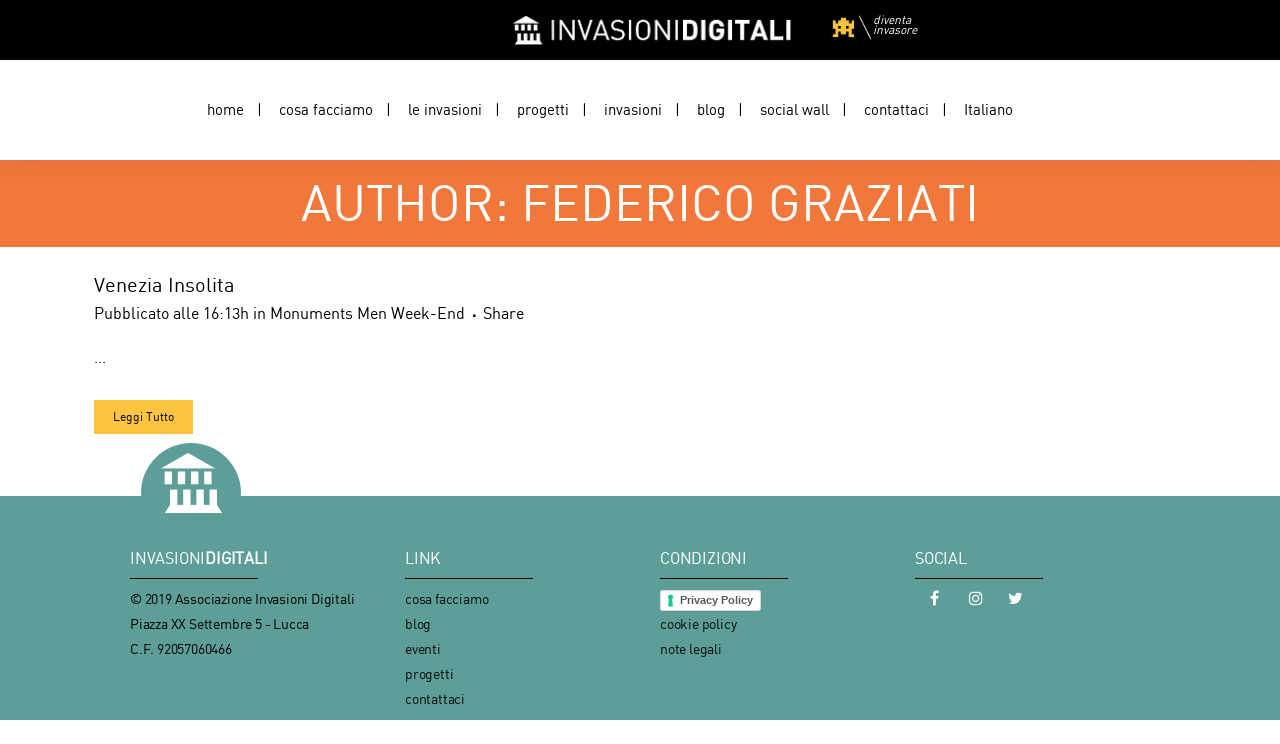

--- FILE ---
content_type: text/html; charset=UTF-8
request_url: https://www.invasionidigitali.it/author/federico-graziati/
body_size: 14846
content:
<!DOCTYPE html>
<html lang="it-IT">
<head>
<meta charset="UTF-8" />
<meta name="viewport" content="width=device-width,initial-scale=1,user-scalable=no">
<link rel="shortcut icon" type="image/x-icon" href="https://www.invasionidigitali.it/wp-content/uploads/2019/04/favicon.ico">
<link rel="apple-touch-icon" href="https://www.invasionidigitali.it/wp-content/uploads/2019/04/favicon.ico"/>
<link rel="profile" href="http://gmpg.org/xfn/11" />
<link rel="pingback" href="https://www.invasionidigitali.it/xmlrpc.php" />
<!-- This site is optimized with the Yoast SEO plugin v15.0 - https://yoast.com/wordpress/plugins/seo/ -->
<title>Federico Graziati, Autore presso Invasioni Digitali</title>
<meta name="robots" content="index, follow, max-snippet:-1, max-image-preview:large, max-video-preview:-1" />
<link rel="canonical" href="https://www.invasionidigitali.it/author/federico-graziati/" />
<meta property="og:locale" content="it_IT" />
<meta property="og:type" content="profile" />
<meta property="og:title" content="Federico Graziati, Autore presso Invasioni Digitali" />
<meta property="og:url" content="https://www.invasionidigitali.it/author/federico-graziati/" />
<meta property="og:site_name" content="Invasioni Digitali" />
<meta property="og:image" content="https://secure.gravatar.com/avatar/?s=500&#038;d=mm&#038;r=g" />
<meta name="twitter:card" content="summary_large_image" />
<script type="application/ld+json" class="yoast-schema-graph">{"@context":"https://schema.org","@graph":[{"@type":"WebSite","@id":"https://www.invasionidigitali.it/#website","url":"https://www.invasionidigitali.it/","name":"Invasioni Digitali","description":"1 Gennaio - 31 Dicembre 2019","potentialAction":[{"@type":"SearchAction","target":"https://www.invasionidigitali.it/?s={search_term_string}","query-input":"required name=search_term_string"}],"inLanguage":"it-IT"},{"@type":"ProfilePage","@id":"https://www.invasionidigitali.it/author/federico-graziati/#webpage","url":"https://www.invasionidigitali.it/author/federico-graziati/","name":"Federico Graziati, Autore presso Invasioni Digitali","isPartOf":{"@id":"https://www.invasionidigitali.it/#website"},"inLanguage":"it-IT","potentialAction":[{"@type":"ReadAction","target":["https://www.invasionidigitali.it/author/federico-graziati/"]}]},{"@type":"Person","@id":"https://www.invasionidigitali.it/#/schema/person/7d784b24917ef662fd61217bac11f280","name":"Federico Graziati","mainEntityOfPage":{"@id":"https://www.invasionidigitali.it/author/federico-graziati/#webpage"}}]}</script>
<!-- / Yoast SEO plugin. -->
<link rel='dns-prefetch' href='//cdn.iubenda.com' />
<link rel='dns-prefetch' href='//www.google.com' />
<link rel='dns-prefetch' href='//maps.googleapis.com' />
<link rel='dns-prefetch' href='//fonts.googleapis.com' />
<link rel="alternate" type="application/rss+xml" title="Invasioni Digitali &raquo; Feed" href="https://www.invasionidigitali.it/feed/" />
<link rel="alternate" type="application/rss+xml" title="Invasioni Digitali &raquo; Feed dei commenti" href="https://www.invasionidigitali.it/comments/feed/" />
<link rel="alternate" type="application/rss+xml" title="Invasioni Digitali &raquo; Articoli per il feed Federico Graziati" href="https://www.invasionidigitali.it/author/federico-graziati/feed/" />
<!-- <link rel='stylesheet' id='sbi_styles-css'  href='https://www.invasionidigitali.it/wp-content/plugins/instagram-feed/css/sbi-styles.min.css?ver=6.2.7' type='text/css' media='all' /> -->
<!-- <link rel='stylesheet' id='layerslider-css'  href='https://www.invasionidigitali.it/wp-content/plugins/LayerSlider/static/layerslider/css/layerslider.css?ver=6.8.2' type='text/css' media='all' /> -->
<!-- <link rel='stylesheet' id='wp-block-library-css'  href='https://www.invasionidigitali.it/wp-includes/css/dist/block-library/style.min.css?ver=5.4.14' type='text/css' media='all' /> -->
<!-- <link rel='stylesheet' id='contact-form-7-css'  href='https://www.invasionidigitali.it/wp-content/plugins/contact-form-7/includes/css/styles.css?ver=5.3.2' type='text/css' media='all' /> -->
<link rel="stylesheet" type="text/css" href="//www.invasionidigitali.it/wp-content/cache/wpfc-minified/1cu8umui/a8hvq.css" media="all"/>
<style id='contact-form-7-inline-css' type='text/css'>
.wpcf7 .wpcf7-recaptcha iframe {margin-bottom: 0;}.wpcf7 .wpcf7-recaptcha[data-align="center"] > div {margin: 0 auto;}.wpcf7 .wpcf7-recaptcha[data-align="right"] > div {margin: 0 0 0 auto;}
</style>
<!-- <link rel='stylesheet' id='rs-plugin-settings-css'  href='https://www.invasionidigitali.it/wp-content/plugins/revslider/public/assets/css/settings.css?ver=5.4.8.3' type='text/css' media='all' /> -->
<link rel="stylesheet" type="text/css" href="//www.invasionidigitali.it/wp-content/cache/wpfc-minified/zits9ti/a8hvq.css" media="all"/>
<style id='rs-plugin-settings-inline-css' type='text/css'>
#rs-demo-id {}
</style>
<!-- <link rel='stylesheet' id='SFSImainCss-css'  href='https://www.invasionidigitali.it/wp-content/plugins/ultimate-social-media-icons/css/sfsi-style.css?ver=2.8.6' type='text/css' media='all' /> -->
<!-- <link rel='stylesheet' id='uaf_client_css-css'  href='https://www.invasionidigitali.it/wp-content/uploads/useanyfont/uaf.css?ver=1705578557' type='text/css' media='all' /> -->
<!-- <link rel='stylesheet' id='wpml-menu-item-0-css'  href='//www.invasionidigitali.it/wp-content/plugins/sitepress-multilingual-cms/templates/language-switchers/menu-item/style.css?ver=1' type='text/css' media='all' /> -->
<!-- <link rel='stylesheet' id='mediaelement-css'  href='https://www.invasionidigitali.it/wp-includes/js/mediaelement/mediaelementplayer-legacy.min.css?ver=4.2.13-9993131' type='text/css' media='all' /> -->
<!-- <link rel='stylesheet' id='wp-mediaelement-css'  href='https://www.invasionidigitali.it/wp-includes/js/mediaelement/wp-mediaelement.min.css?ver=5.4.14' type='text/css' media='all' /> -->
<!-- <link rel='stylesheet' id='bridge-default-style-css'  href='https://www.invasionidigitali.it/wp-content/themes/bridge/style.css?ver=5.4.14' type='text/css' media='all' /> -->
<!-- <link rel='stylesheet' id='bridge-qode-font_awesome-css'  href='https://www.invasionidigitali.it/wp-content/themes/bridge/css/font-awesome/css/font-awesome.min.css?ver=5.4.14' type='text/css' media='all' /> -->
<!-- <link rel='stylesheet' id='bridge-qode-font_elegant-css'  href='https://www.invasionidigitali.it/wp-content/themes/bridge/css/elegant-icons/style.min.css?ver=5.4.14' type='text/css' media='all' /> -->
<!-- <link rel='stylesheet' id='bridge-qode-linea_icons-css'  href='https://www.invasionidigitali.it/wp-content/themes/bridge/css/linea-icons/style.css?ver=5.4.14' type='text/css' media='all' /> -->
<!-- <link rel='stylesheet' id='bridge-qode-dripicons-css'  href='https://www.invasionidigitali.it/wp-content/themes/bridge/css/dripicons/dripicons.css?ver=5.4.14' type='text/css' media='all' /> -->
<!-- <link rel='stylesheet' id='bridge-stylesheet-css'  href='https://www.invasionidigitali.it/wp-content/themes/bridge/css/stylesheet.min.css?ver=5.4.14' type='text/css' media='all' /> -->
<link rel="stylesheet" type="text/css" href="//www.invasionidigitali.it/wp-content/cache/wpfc-minified/zefxi50/a8hvq.css" media="all"/>
<style id='bridge-stylesheet-inline-css' type='text/css'>
.archive.disabled_footer_top .footer_top_holder, .archive.disabled_footer_bottom .footer_bottom_holder { display: none;}
</style>
<!-- <link rel='stylesheet' id='bridge-print-css'  href='https://www.invasionidigitali.it/wp-content/themes/bridge/css/print.css?ver=5.4.14' type='text/css' media='all' /> -->
<!-- <link rel='stylesheet' id='bridge-style-dynamic-css'  href='https://www.invasionidigitali.it/wp-content/themes/bridge/css/style_dynamic.css?ver=1633960099' type='text/css' media='all' /> -->
<!-- <link rel='stylesheet' id='bridge-responsive-css'  href='https://www.invasionidigitali.it/wp-content/themes/bridge/css/responsive.min.css?ver=5.4.14' type='text/css' media='all' /> -->
<!-- <link rel='stylesheet' id='bridge-style-dynamic-responsive-css'  href='https://www.invasionidigitali.it/wp-content/themes/bridge/css/style_dynamic_responsive.css?ver=1633960099' type='text/css' media='all' /> -->
<link rel="stylesheet" type="text/css" href="//www.invasionidigitali.it/wp-content/cache/wpfc-minified/6nbwpru5/a8hvq.css" media="all"/>
<style id='bridge-style-dynamic-responsive-inline-css' type='text/css'>
.wpcf7 form.sent .wpcf7-response-output {
background-color: #46b450 !important;
}
.qode-blog-carousel-titled .qode-bct-post .qode-bct-post-text {
padding: 10px 0 0 !important;
}
@media only screen and (max-width: 1000px){
nav.mobile_menu>ul {
margin: 0 20px !important;
}
}
/*Instagram widget on mobile with image bigger*/
@media only screen and (max-width: 1000px) {
ul.qode-instagram-feed.clearfix.qode-col-5 li {
width: 100% !important;
}
}
/*End Instagram widget on mobile*/
::selection {
background: #5d9f98 !important;
color: #fff;
}
.tags_text {
/*margin-left: 20%;*/
margin-bottom: 5%;
}
@media only screen and (max-width: 1000px) {
.tags_text {
margin-bottom: 7%;
}
.wpb_widgetised_column .widget {
margin: 0px 0px 0px 0px;
}
}
.footer_top, .footer_top.footer_top_full {
padding-right: 130px;
padding-left: 130px;
}
@media only screen and (max-width: 1000px) {
.wpb_wrapper > p.partners {
margin-top: 30%;
}
.qode-instagram-feed.qode-col-5 li {
width: 20% !important;
}
.lgx-logo-wrapper {    
padding-top: 0px !important;
padding-bottom: 0px !important;
}
.title {
padding: 15px 0px !important;
margin-top: 15% !important;
}
}
/*Footer Mobile*/
@media only screen and (max-width: 1000px) {
.footer_top, .footer_top.footer_top_full {
padding-right: 0px;
padding-left: 5%;
}
.vc_empty_space {
display:none;
}
}
/*End Footer Mobile*/
p.rights {
font-size: 12px;
}
.owl-nav.disabled {
display: none;
}
/*Contact Page*/
.qbutton, .qbutton.medium, #submit_comment, .load_more a, .blog_load_more_button a, .post-password-form input[type='submit'], input.wpcf7-form-control.wpcf7-submit, input.wpcf7-form-control.wpcf7-submit:not([disabled]), .woocommerce table.cart td.actions input[type="submit"], .woocommerce input#place_order, .woocommerce-page input[type="submit"], .woocommerce .button {
font-family: 'dinpro' !important;
background-color: #fdc43f;
border-color: #000000;
}
input.wpcf7-form-control.wpcf7-date, input.wpcf7-form-control.wpcf7-number, input.wpcf7-form-control.wpcf7-quiz, input.wpcf7-form-control.wpcf7-text, select.wpcf7-form-control.wpcf7-select, textarea.wpcf7-form-control.wpcf7-textarea {
border-radius: 5px !important;
border: 1px solid #000;
}
input.wpcf7-form-control.wpcf7-submit {
border-radius: 5px;
margin-top: 5%;
}
@media only screen and (max-width: 1000px) {
div#wpcf7-f9586-p612-o1 {
margin-left: 10%;
margin-right: 10%;
}
}
/*End Contact Page*/
/*Home Mobile*/
@media only screen and (max-width: 1000px) {
.wpb_button, .wpb_content_element, ul.wpb_thumbnails-fluid>li {
padding-left: 5%;
padding-right: 5%;
}
a.link-platform {
margin-left: 5%;
}
.qode-bct-post-image {
padding-right: 5%;
}
}
.drop_down .second .inner {
background-color: #000000 !important;
text-align: left;
}
a.organizza-link {
color: #ffffff !important;
} 
a.organizza-link:hover {
color: #ffffff;
} 
/*End Home Mobile*/
/*Blog*/
.title .title_holder .container {
background-color: #f1773a;
}
aside.sidebar {
margin-right: 5%;
}
.qbutton {
border-color: #fdc43f;
background-color: #fdc43f;
color: #000000 !important;
}
.qbutton:hover {
background-color: #000000 !important;
color:#ffffff !important;
}
.blog_holder.blog_small_image {
margin-left: 5%;
}
#respond textarea {
border: 1px solid #000 !important;
}
.single_tags.clearfix {
padding-left: 5%;
}
.blog_holder.single_image_title_post article h1 {
color: #000000 !important;
margin-bottom: 5%
}
.blog_holder.single_image_title_post article .single_bottom_part {
margin-left: 5%;
}
.comment_holder, .comment-respond {
margin-left: 5%;
}
.blog_holder.blog_large_image article:not(.format-quote):not(.format-link) .post_info, .blog_holder.blog_single article:not(.format-quote):not(.format-link) .post_info {
color: #000000 !important;
}
.blog_holder article .post_info a, .blog_holder article .post_text h2 .date {
color: #000000 !important;
}
#submit_comment {
background-color: #fdc43f;
font-family: 'dinpro',sans-serif;
color: #000000;
border-color: #fdc43f;
}
.post_text_inner {
padding-left: 25% !important;
padding-right: 25% !important;
}
.blog_holder.blog_small_image article .post_text .post_text_inner {
padding-left: 5% !important;
padding-right: 5% !important;
}
#submit_comment:hover {
background-color: #000000;
color: #fdc43f;
}
div#search-2 {
display: none;
}
div#meta-2 {
display: none;
}
span.date.entry_date.updated {
display: none;
}
/*End Blog*/
.vc_custom_1527172330543 .q_elements_holder{
width: calc(100% + 1px);
}
.q_elements_item.qode-eh-with-shadow {
box-shadow: 1px 2px 24px 0px rgba(74, 64, 54, 0.1);
width: 290px;
height: 290px;
}
span.text-become {
color: #fff;
font-size: 12px;
float: left;
position: absolute;
left: 38%;
padding-left: 12%;
line-height: 12px;
top: 30%;
display: block;
font-style: italic;
}
.text-block {
color: #fff;
text-align: center;
font-size: 25px;
line-height: 30px;
}
.text-block-c {
color: #fdc43f;
text-align: center;
font-size: 25px;
line-height: 30px;
}
.hashtag {
font-size: 24px;
line-height: 30px;
text-align: left;
margin-bottom: 3% !important;
}
.partners {
font-size: 24px;
line-height: 30px;
text-align: left;
margin-bottom: 5% !important;
}
.text-invasion {
text-align: left;
padding-right: 5%;
}
.title {
font-size: 24px;
line-height: 100px;
color: #000000;
}
.ultime-news {
font-size: 24px;
line-height: 100px;
color: #000000;
font-style: italic;
text-align: left;
padding-left: 10px;
}
.img-platform {
padding: 10px;
background-color: #5d9f98;
margin-top: 3%;
float: left;
}
.post {
width: 100%;
height: auto;
}
.partners {
width: 100%;
height: auto;
}
.link-platform {
margin-bottom: 5%;
background-color: #5d9f98;
}
.img-platform {
max-height: 25px;
}
.vc_column_container>.vc_column-inner {
box-sizing: border-box;
padding-left: 0px !important;
padding-right: 0px !important;
width: 100%;
}
.vl {
border-left: 3px solid #000;
height: 390px;
position: absolute;
left: 100%;
margin-left: -3px;
top: 10%;
}
.v2 {
border-left: 3px solid #000;
height: 250px;
position: absolute;
left: 95%;
margin-left: -3px;
top: 2%;
}
@media only screen and (max-width: 1000px) {
.vl, .v2 {
display:none;
}
/*Start scritta partners corsivo*/
.partners {
font-weight: bold;
font-style: italic;
margin-top: 5%;
margin-bottom: 0% !important;
}
/*End scritta partners corsivo*/
/*Start scritta Invasioni digitali dopo blocco*/
.title {
font-size: 24px;
line-height: 32px;
}
.inv-home {
margin-top: 30%;
}
/*End scritta invasioni digitali dopo blocco grigio*/
.post_text_inner {
padding-right: 5% !important;
padding-left: 5% !important;
}
.blog_holder.blog_single article .post_text .post_text_inner {
margin-bottom: 10% !important;
}
.blog_holder article .post_image, .blog_holder article .post_image img, .blog_holder article .post_image>a {
width: 100% !important;
margin-left: 0px !important;
margin-right:0px !important;
}
}
.blog_holder article .post_image img {
width: 72% !important;
margin-left: 15% !important;
margin-right: 15% !important;
margin-top: 30px !important;
}
.blog_holder article .post_image>a {
width: 100%;
margin-left: 0px;
margin-right: 0px;
}
p.invasor-text {
left: 67%;
position: absolute;
line-height: 10px;
padding-top: 15px;
font-size: 9px;
display: block;
font-style: italic;
}
.link-platform {
margin-bottom: 5%;
background-color: #5d9f98;
position: absolute;
float: left;
left: 0;
width: 32%;
padding-left: 5px;
padding-right: 5px;
}
span.qode_icon_shortcode.q_font_awsome_icon.fa-lg.pull-left {
margin-right: 3%;
margin-top: 5px;
}
span.qode_icon_shortcode.q_font_awsome_icon.pull-left {
margin-top: 5px;
margin-right: 3%;
}
span.wpcf7-form-control-wrap.acceptance-955 {
left: -5%;
font-size: 13px;
}
span.wpcf7-form-control-wrap.wpgdprc {
float: left;
left: -6%;
font-size: 13px;
}
.page_not_found h2 {
margin: 118px 0 20px;
font-size: 32px;
}
#back_to_top > span {
background-color: rgba(93,159,152,1);
border-color: rgba(93,159,152,1);
border-width: 1px;
border-style: solid;
border-radius: 0px;
}
@media only screen and (min-width: 1500px){
nav.main_menu {
left: 72% !important;
}
}
@media only screen and (max-width: 1280px){
nav.main_menu {
left: 65% !important;
}
}
nav.main_menu>ul {
/*left: -44% !important;*/
display: block !important;
}
@media only screen and (max-width: 1000px){
img.logo-personal {
position: inherit !important;
}
aside.sidebar {
margin-right: 5%;
margin-left: 5%;
padding-bottom: 5%;
}
.header_top {
height: 80px !important;
}
img.link-invasor{
left: 35% !important;
margin-top: 10%;
}
div#media_image-2 {
top: -7% !important;
}
.link-platform {
width: 35% !important;
}
.ultime-news {
margin-top: 10%;
}
p.invasor-text {
left:43% !important;
top: 49%;
}
.vc_row.wpb_row.section.vc_row-fluid.vc_inner.vc_custom_1555683758153.grid_section {
top: 100px;
}
ul#menu-main-menu-1 > li > a {
color: #000;
padding-left: 3%;
}
.fa {
font-size: 22px;
}
}
nav.main_menu {
position: relative;
left: 70%;
z-index: 100;
text-align: center;
min-width: 950px;
max-width: 1900px;
display: inline;
margin: 0 auto;
}
.icon_social_holder {
display: none;
}
.blog_holder.blog_single article .post_text .post_text_inner {
margin-bottom: 5%;
}
.vc_col-md-2 {
padding-left: 1px !important;
padding-right: 1px !important;
}
.vc_col-md-4 {
padding-left: 1px !important;
padding-right: 1px !important;
}
hr {
border-top: 1px solid #000;
border-bottom: 5px;
border-left: 0px;
border-right: 0px;
width: 10%;
position: absolute;
text-align: left;
}
p.title-footer {
color: #fff;
font-size: 16px;
}
img.image.wp-image-9453.attachment-full.size-full {
padding-left: 20%;
padding-top: 10%;
}
.mobile_menu_button {
padding-left: 20px;
}
.qode-blog-carousel-titled .qode-bct-posts-holder {
padding: 0px 0px 0px !important;
}
.qode-bct-post-excerpt {
display: none;
}
.qode-blog-carousel-titled .qode-bct-title-holder {
display: none;
}
.qode-bct-post-title.entry_title > a {
color: #000;
}
.qode-bct-post-date.entry_date.updated {
display: none;
}
div#media_image-2 {
position: absolute;
top: -20%;
left: 11%;
display: block;
width: 100px;
height: 100px;
border-radius: 50px;
background-color: #5d9f98;
}
img.logo-personal {
position: absolute;
left: 40%;
display: block;
padding-top: 15px;
max-height: 30px;
}
}
body.qode-chrome .container_inner, body.qode-safari .container_inner {
position: static;
}
.header_bottom {
padding: 0px 0px 0px 0px;
}
.header_top {
height: 60px;
}
img.link-invasor {
position: absolute;
left: 65%;
display: block;
padding-top: 15px;
max-height: 25px;
}
.qode_grid_1300 .container_inner {
width: 100%;
}
.qode_grid_1200 .container_inner {
width: 100%;
}
.qode_grid_1100 .container_inner {
width: 100%;
}
.logo_wrapper {
display: none;
}
header:not(.with_hover_bg_color) nav.main_menu>ul>li:hover>a{
opacity: 1;
}
.q_icon_with_title.very_large .icon_holder img{
width: auto;
}
@media only screen and (min-width: 1001px){
.qode_clients .qode_client_holder_inner:after {
border-bottom: 1px solid transparent;
}
}
.q_icon_with_title.tiny .icon_text_holder {
padding: 0 0 0px 21px;
}
.q_elements_item.qode-eh-with-shadow {
box-shadow: 1px 2px 24px 0px rgba(74, 64, 54, 0.1);
}
.q_icon_with_title .icon_text_inner{
padding-top: 4px;
padding-bottom: 4px;
}
.qode_clients .qode_client_holder_inner:before{
border-right-color: rgba(234, 234, 234, 0.5);
}
@media only screen and (max-width: 1000px){
.qode_clients.four_columns .qode_client_holder{
width: 50%;
}
.qode_clients.four_columns .qode_client_holder:nth-child(3n) .qode_client_holder_inner:before{
border-right: 1px solid rgba(234, 234, 234, 0.5);
}
.qode_clients.four_columns .qode_client_holder:nth-child(2n) .qode_client_holder_inner:before{
border-right: none;
}
}
@media only screen and (max-width: 600px){
.qode_clients .qode_client_holder_inner:before, .qode_clients .qode_client_holder_inner:after{
border: none!important;
}
}
.header_bottom{
box-shadow: 1px 2px 24px 0px rgba(74, 64, 54, 0.1);
}
</style>
<!-- <link rel='stylesheet' id='js_composer_front-css'  href='https://www.invasionidigitali.it/wp-content/plugins/js_composer/assets/css/js_composer.min.css?ver=6.4.1' type='text/css' media='all' /> -->
<link rel="stylesheet" type="text/css" href="//www.invasionidigitali.it/wp-content/cache/wpfc-minified/8k5x0tb5/a8hvq.css" media="all"/>
<link rel='stylesheet' id='bridge-style-handle-google-fonts-css'  href='https://fonts.googleapis.com/css?family=Raleway%3A100%2C200%2C300%2C400%2C500%2C600%2C700%2C800%2C900%2C300italic%2C400italic%2C700italic%7CPoppins%3A100%2C200%2C300%2C400%2C500%2C600%2C700%2C800%2C900%2C300italic%2C400italic%2C700italic&#038;subset=latin%2Clatin-ext&#038;ver=1.0.0' type='text/css' media='all' />
<!-- <link rel='stylesheet' id='wpgdprc-front-css-css'  href='https://www.invasionidigitali.it/wp-content/plugins/wp-gdpr-compliance/Assets/css/front.css?ver=1681216409' type='text/css' media='all' /> -->
<link rel="stylesheet" type="text/css" href="//www.invasionidigitali.it/wp-content/cache/wpfc-minified/1423b7ll/a8hvq.css" media="all"/>
<style id='wpgdprc-front-css-inline-css' type='text/css'>
:root{--wp-gdpr--bar--background-color: #000000;--wp-gdpr--bar--color: #ffffff;--wp-gdpr--button--background-color: #000000;--wp-gdpr--button--background-color--darken: #000000;--wp-gdpr--button--color: #ffffff;}
</style>
<script src='//www.invasionidigitali.it/wp-content/cache/wpfc-minified/otg4uws/a8hvq.js' type="text/javascript"></script>
<!-- <script type='text/javascript' src='https://www.invasionidigitali.it/wp-content/themes/bridge/js/plugins/ScrollToPlugin.min.js?ver=5.4.14'></script> -->
<script type='text/javascript'>
/* <![CDATA[ */
var LS_Meta = {"v":"6.8.2"};
/* ]]> */
</script>
<script src='//www.invasionidigitali.it/wp-content/cache/wpfc-minified/1za1cea1/a8hvq.js' type="text/javascript"></script>
<!-- <script type='text/javascript' src='https://www.invasionidigitali.it/wp-content/plugins/LayerSlider/static/layerslider/js/greensock.js?ver=1.19.0'></script> -->
<!-- <script type='text/javascript' src='https://www.invasionidigitali.it/wp-includes/js/jquery/jquery.js?ver=1.12.4-wp'></script> -->
<!-- <script type='text/javascript' src='https://www.invasionidigitali.it/wp-includes/js/jquery/jquery-migrate.min.js?ver=1.4.1'></script> -->
<!-- <script type='text/javascript' src='https://www.invasionidigitali.it/wp-content/plugins/LayerSlider/static/layerslider/js/layerslider.kreaturamedia.jquery.js?ver=6.8.2'></script> -->
<!-- <script type='text/javascript' src='https://www.invasionidigitali.it/wp-content/plugins/LayerSlider/static/layerslider/js/layerslider.transitions.js?ver=6.8.2'></script> -->
<script  type="text/javascript" class=" _iub_cs_skip" type='text/javascript'>
var _iub = _iub || [];
_iub.csConfiguration = {"whitelabel":false,"lang":"it","siteId":1161337,"cookiePolicyId":41570160, "banner":{ "acceptButtonDisplay":true,"customizeButtonDisplay":true,"position":"float-top-center","rejectButtonDisplay":true }};
</script>
<script  type="text/javascript" charset="UTF-8" async="" class=" _iub_cs_skip" type='text/javascript' src='//cdn.iubenda.com/cs/iubenda_cs.js?ver=3.9.0'></script>
<script src='//www.invasionidigitali.it/wp-content/cache/wpfc-minified/6y2e412h/a8hvq.js' type="text/javascript"></script>
<!-- <script type='text/javascript' src='https://www.invasionidigitali.it/wp-content/plugins/revslider/public/assets/js/jquery.themepunch.tools.min.js?ver=5.4.8.3'></script> -->
<!-- <script type='text/javascript' src='https://www.invasionidigitali.it/wp-content/plugins/revslider/public/assets/js/jquery.themepunch.revolution.min.js?ver=5.4.8.3'></script> -->
<script type='text/javascript'>
/* <![CDATA[ */
var wpgdprcFront = {"ajaxUrl":"https:\/\/www.invasionidigitali.it\/wp-admin\/admin-ajax.php","ajaxNonce":"c0391c259e","ajaxArg":"security","pluginPrefix":"wpgdprc","blogId":"1","isMultiSite":"","locale":"it_IT","showSignUpModal":"","showFormModal":"","cookieName":"wpgdprc-consent","consentVersion":"","path":"\/","prefix":"wpgdprc"};
/* ]]> */
</script>
<script src='//www.invasionidigitali.it/wp-content/cache/wpfc-minified/2alakf4w/a8hvq.js' type="text/javascript"></script>
<!-- <script type='text/javascript' src='https://www.invasionidigitali.it/wp-content/plugins/wp-gdpr-compliance/Assets/js/front.min.js?ver=1681216409'></script> -->
<meta name="generator" content="Powered by LayerSlider 6.8.2 - Multi-Purpose, Responsive, Parallax, Mobile-Friendly Slider Plugin for WordPress." />
<!-- LayerSlider updates and docs at: https://layerslider.kreaturamedia.com -->
<link rel='https://api.w.org/' href='https://www.invasionidigitali.it/wp-json/' />
<link rel="EditURI" type="application/rsd+xml" title="RSD" href="https://www.invasionidigitali.it/xmlrpc.php?rsd" />
<link rel="wlwmanifest" type="application/wlwmanifest+xml" href="https://www.invasionidigitali.it/wp-includes/wlwmanifest.xml" /> 
<meta name="generator" content="WordPress 5.4.14" />
<meta name="generator" content="WPML ver:4.2.5 stt:1,27;" />
<meta name="follow.[base64]" content="4NM1UrXWd56ycU7B20UE"/><meta name="generator" content="Powered by WPBakery Page Builder - drag and drop page builder for WordPress."/>
<meta name="generator" content="Powered by Slider Revolution 5.4.8.3 - responsive, Mobile-Friendly Slider Plugin for WordPress with comfortable drag and drop interface." />
<script type="text/javascript">function setREVStartSize(e){									
try{ e.c=jQuery(e.c);var i=jQuery(window).width(),t=9999,r=0,n=0,l=0,f=0,s=0,h=0;
if(e.responsiveLevels&&(jQuery.each(e.responsiveLevels,function(e,f){f>i&&(t=r=f,l=e),i>f&&f>r&&(r=f,n=e)}),t>r&&(l=n)),f=e.gridheight[l]||e.gridheight[0]||e.gridheight,s=e.gridwidth[l]||e.gridwidth[0]||e.gridwidth,h=i/s,h=h>1?1:h,f=Math.round(h*f),"fullscreen"==e.sliderLayout){var u=(e.c.width(),jQuery(window).height());if(void 0!=e.fullScreenOffsetContainer){var c=e.fullScreenOffsetContainer.split(",");if (c) jQuery.each(c,function(e,i){u=jQuery(i).length>0?u-jQuery(i).outerHeight(!0):u}),e.fullScreenOffset.split("%").length>1&&void 0!=e.fullScreenOffset&&e.fullScreenOffset.length>0?u-=jQuery(window).height()*parseInt(e.fullScreenOffset,0)/100:void 0!=e.fullScreenOffset&&e.fullScreenOffset.length>0&&(u-=parseInt(e.fullScreenOffset,0))}f=u}else void 0!=e.minHeight&&f<e.minHeight&&(f=e.minHeight);e.c.closest(".rev_slider_wrapper").css({height:f})					
}catch(d){console.log("Failure at Presize of Slider:"+d)}						
};</script>
<noscript><style> .wpb_animate_when_almost_visible { opacity: 1; }</style></noscript></head>
<body class="archive author author-federico-graziati author-9 bridge-core-1.0.4 sfsi_actvite_theme_flat  qode_grid_1300 footer_responsive_adv qode-theme-ver-18.0.9 qode-theme-bridge qode_header_in_grid wpb-js-composer js-comp-ver-6.4.1 vc_responsive" itemscope itemtype="http://schema.org/WebPage">
<div class="ajax_loader"><div class="ajax_loader_1"><div class="pulse"></div></div></div>
<div class="wrapper">
<div class="wrapper_inner">
<!-- Google Analytics start -->
<!-- Google Analytics end -->
<header class=" has_top scroll_header_top_area  stick scrolled_not_transparent page_header">
<div class="header_inner clearfix">
<div class="header_top_bottom_holder">
<div class="header_top clearfix" style='' >
<div class="container">
<div class="container_inner clearfix">
<div class="left">
<div class="inner">
<div class="widget_text header-widget widget_custom_html header-left-widget"><div class="textwidget custom-html-widget"><a href="https://www.invasionidigitali.it/"><img class="logo-personal" src="/wp-content/uploads/2019/04/logo-invasioni-digitali.png" alt="Invasioni Digitali" title="Invasioni Digitali" /></a></div></div><div class="widget_text header-widget widget_custom_html header-left-widget"><div class="textwidget custom-html-widget"><a href="https://events.invasionidigitali.it"><img class="link-invasor" src="/wp-content/uploads/2019/04/Tavola-disegno-7@2x.png" alt="Invasioni Digitali" title="Invasioni Digitali" /><p class="invasor-text">diventa<br />
invasore
</p></a></div></div>						</div>
</div>
<div class="right">
<div class="inner">
</div>
</div>
</div>
</div>
</div>
<div class="header_bottom clearfix" style='' >
<div class="container">
<div class="container_inner clearfix">
<div class="header_inner_left">
<div class="mobile_menu_button">
<span>
<i class="qode_icon_font_awesome fa fa-bars " ></i>		</span>
</div>
<div class="logo_wrapper" >
<div class="q_logo">
<a itemprop="url" href="https://www.invasionidigitali.it/" >
<img itemprop="image" class="normal" src="https://www.invasionidigitali.it/wp-content/uploads/2020/09/invasionidigitali.png" alt="Logo"> 			 <img itemprop="image" class="light" src="https://www.invasionidigitali.it/wp-content/uploads/2020/09/invasionidigitali.png" alt="Logo"/> 			 <img itemprop="image" class="dark" src="https://www.invasionidigitali.it/wp-content/uploads/2020/09/invasionidigitali.png" alt="Logo"/> 			 <img itemprop="image" class="sticky" src="https://www.invasionidigitali.it/wp-content/uploads/2020/09/invasionidigitali.png" alt="Logo"/> 			 <img itemprop="image" class="mobile" src="https://www.invasionidigitali.it/wp-content/uploads/2020/09/invasionidigitali.png" alt="Logo"/> 					</a>
</div>
</div>															</div>
<div class="header_inner_right">
<div class="side_menu_button_wrapper right">
<div class="side_menu_button">
</div>
</div>
</div>
<nav class="main_menu drop_down center">
<ul id="menu-main-menu" class=""><li id="nav-menu-item-9412" class="menu-item menu-item-type-post_type menu-item-object-page  narrow"><a href="https://www.invasionidigitali.it/home-invasioni-digitali/" class=""><i class="menu_icon blank fa"></i><span>home</span><span class="plus"></span></a></li>
<li id="nav-menu-item-9548" class="menu-item menu-item-type-post_type menu-item-object-page  narrow"><a href="https://www.invasionidigitali.it/cosa-facciamo/" class=""><i class="menu_icon blank fa"></i><span>cosa facciamo</span><span class="plus"></span></a></li>
<li id="nav-menu-item-9424" class="menu-item menu-item-type-custom menu-item-object-custom menu-item-has-children  has_sub narrow"><a href="#" class=""><i class="menu_icon blank fa"></i><span>le invasioni</span><span class="plus"></span></a>
<div class="second"><div class="inner"><ul>
<li id="nav-menu-item-9711" class="menu-item menu-item-type-post_type menu-item-object-page "><a href="https://www.invasionidigitali.it/il-manifesto/" class=""><i class="menu_icon blank fa"></i><span>il manifesto</span><span class="plus"></span></a></li>
<li id="nav-menu-item-9688" class="menu-item menu-item-type-post_type menu-item-object-page "><a href="https://www.invasionidigitali.it/il-format/" class=""><i class="menu_icon blank fa"></i><span>il format</span><span class="plus"></span></a></li>
<li id="nav-menu-item-9738" class="menu-item menu-item-type-post_type menu-item-object-page "><a href="https://www.invasionidigitali.it/download/" class=""><i class="menu_icon blank fa"></i><span>download</span><span class="plus"></span></a></li>
<li id="nav-menu-item-9692" class="menu-item menu-item-type-post_type menu-item-object-page "><a href="https://www.invasionidigitali.it/dicono-di-noi/" class=""><i class="menu_icon blank fa"></i><span>dicono di noi</span><span class="plus"></span></a></li>
<li id="nav-menu-item-11537" class="menu-item menu-item-type-custom menu-item-object-custom menu-item-has-children sub"><a href="#" class=""><i class="menu_icon blank fa"></i><span>invasioni compiute</span><span class="plus"></span><i class="q_menu_arrow fa fa-angle-right"></i></a>
<ul>
<li id="nav-menu-item-11538" class="menu-item menu-item-type-custom menu-item-object-custom "><a href="https://archivio.invasionidigitali.it/invasioni-2013/" class=""><i class="menu_icon blank fa"></i><span>invasioni 2013</span><span class="plus"></span></a></li>
<li id="nav-menu-item-11539" class="menu-item menu-item-type-custom menu-item-object-custom "><a href="https://archivio.invasionidigitali.it/invasioni-2014/" class=""><i class="menu_icon blank fa"></i><span>invasioni 2014</span><span class="plus"></span></a></li>
<li id="nav-menu-item-11540" class="menu-item menu-item-type-custom menu-item-object-custom "><a href="https://archivio.invasionidigitali.it/invasioni-2015/" class=""><i class="menu_icon blank fa"></i><span>invasioni 2015</span><span class="plus"></span></a></li>
<li id="nav-menu-item-11541" class="menu-item menu-item-type-custom menu-item-object-custom "><a href="https://archivio.invasionidigitali.it/calendario-2016/" class=""><i class="menu_icon blank fa"></i><span>invasioni 2016</span><span class="plus"></span></a></li>
<li id="nav-menu-item-11542" class="menu-item menu-item-type-custom menu-item-object-custom "><a href="https://archivio.invasionidigitali.it/calendario-invasioni-2017/" class=""><i class="menu_icon blank fa"></i><span>invasioni 2017</span><span class="plus"></span></a></li>
<li id="nav-menu-item-11543" class="menu-item menu-item-type-custom menu-item-object-custom "><a href="https://archivio.invasionidigitali.it/calendario-invasioni-2018/" class=""><i class="menu_icon blank fa"></i><span>invasioni 2018</span><span class="plus"></span></a></li>
</ul>
</li>
</ul></div></div>
</li>
<li id="nav-menu-item-11826" class="menu-item menu-item-type-post_type menu-item-object-page  narrow"><a href="https://www.invasionidigitali.it/progetti/" class=""><i class="menu_icon blank fa"></i><span>progetti</span><span class="plus"></span></a></li>
<li id="nav-menu-item-11922" class="menu-item menu-item-type-custom menu-item-object-custom  narrow"><a href="https://events.invasionidigitali.it/invasioni" class=""><i class="menu_icon blank fa"></i><span>invasioni</span><span class="plus"></span></a></li>
<li id="nav-menu-item-9547" class="menu-item menu-item-type-post_type menu-item-object-page  narrow"><a href="https://www.invasionidigitali.it/blog/" class=""><i class="menu_icon blank fa"></i><span>blog</span><span class="plus"></span></a></li>
<li id="nav-menu-item-9696" class="menu-item menu-item-type-post_type menu-item-object-page  narrow"><a href="https://www.invasionidigitali.it/social-wall/" class=""><i class="menu_icon blank fa"></i><span>social wall</span><span class="plus"></span></a></li>
<li id="nav-menu-item-9591" class="menu-item menu-item-type-post_type menu-item-object-page  narrow"><a href="https://www.invasionidigitali.it/contattaci/" class=""><i class="menu_icon blank fa"></i><span>contattaci</span><span class="plus"></span></a></li>
<li id="nav-menu-item-wpml-ls-218-it" class="menu-item wpml-ls-slot-218 wpml-ls-item wpml-ls-item-it wpml-ls-current-language wpml-ls-menu-item wpml-ls-first-item wpml-ls-last-item menu-item-type-wpml_ls_menu_item menu-item-object-wpml_ls_menu_item  narrow"><a title="Italiano" href="https://www.invasionidigitali.it/author/federico-graziati/" class=""><i class="menu_icon blank fa"></i><span><span class="wpml-ls-native">Italiano</span></span><span class="plus"></span><span class="qode-featured-icon " aria-hidden="true"></span></a></li>
</ul>							</nav>
<nav class="mobile_menu">
<ul id="menu-main-menu-1" class=""><li id="mobile-menu-item-9412" class="menu-item menu-item-type-post_type menu-item-object-page "><a href="https://www.invasionidigitali.it/home-invasioni-digitali/" class=""><span>home</span></a><span class="mobile_arrow"><i class="fa fa-angle-right"></i><i class="fa fa-angle-down"></i></span></li>
<li id="mobile-menu-item-9548" class="menu-item menu-item-type-post_type menu-item-object-page "><a href="https://www.invasionidigitali.it/cosa-facciamo/" class=""><span>cosa facciamo</span></a><span class="mobile_arrow"><i class="fa fa-angle-right"></i><i class="fa fa-angle-down"></i></span></li>
<li id="mobile-menu-item-9424" class="menu-item menu-item-type-custom menu-item-object-custom menu-item-has-children  has_sub"><a href="#" class=""><span>le invasioni</span></a><span class="mobile_arrow"><i class="fa fa-angle-right"></i><i class="fa fa-angle-down"></i></span>
<ul class="sub_menu">
<li id="mobile-menu-item-9711" class="menu-item menu-item-type-post_type menu-item-object-page "><a href="https://www.invasionidigitali.it/il-manifesto/" class=""><span>il manifesto</span></a><span class="mobile_arrow"><i class="fa fa-angle-right"></i><i class="fa fa-angle-down"></i></span></li>
<li id="mobile-menu-item-9688" class="menu-item menu-item-type-post_type menu-item-object-page "><a href="https://www.invasionidigitali.it/il-format/" class=""><span>il format</span></a><span class="mobile_arrow"><i class="fa fa-angle-right"></i><i class="fa fa-angle-down"></i></span></li>
<li id="mobile-menu-item-9738" class="menu-item menu-item-type-post_type menu-item-object-page "><a href="https://www.invasionidigitali.it/download/" class=""><span>download</span></a><span class="mobile_arrow"><i class="fa fa-angle-right"></i><i class="fa fa-angle-down"></i></span></li>
<li id="mobile-menu-item-9692" class="menu-item menu-item-type-post_type menu-item-object-page "><a href="https://www.invasionidigitali.it/dicono-di-noi/" class=""><span>dicono di noi</span></a><span class="mobile_arrow"><i class="fa fa-angle-right"></i><i class="fa fa-angle-down"></i></span></li>
<li id="mobile-menu-item-11537" class="menu-item menu-item-type-custom menu-item-object-custom menu-item-has-children  has_sub"><a href="#" class=""><span>invasioni compiute</span></a><span class="mobile_arrow"><i class="fa fa-angle-right"></i><i class="fa fa-angle-down"></i></span>
<ul class="sub_menu">
<li id="mobile-menu-item-11538" class="menu-item menu-item-type-custom menu-item-object-custom "><a href="https://archivio.invasionidigitali.it/invasioni-2013/" class=""><span>invasioni 2013</span></a><span class="mobile_arrow"><i class="fa fa-angle-right"></i><i class="fa fa-angle-down"></i></span></li>
<li id="mobile-menu-item-11539" class="menu-item menu-item-type-custom menu-item-object-custom "><a href="https://archivio.invasionidigitali.it/invasioni-2014/" class=""><span>invasioni 2014</span></a><span class="mobile_arrow"><i class="fa fa-angle-right"></i><i class="fa fa-angle-down"></i></span></li>
<li id="mobile-menu-item-11540" class="menu-item menu-item-type-custom menu-item-object-custom "><a href="https://archivio.invasionidigitali.it/invasioni-2015/" class=""><span>invasioni 2015</span></a><span class="mobile_arrow"><i class="fa fa-angle-right"></i><i class="fa fa-angle-down"></i></span></li>
<li id="mobile-menu-item-11541" class="menu-item menu-item-type-custom menu-item-object-custom "><a href="https://archivio.invasionidigitali.it/calendario-2016/" class=""><span>invasioni 2016</span></a><span class="mobile_arrow"><i class="fa fa-angle-right"></i><i class="fa fa-angle-down"></i></span></li>
<li id="mobile-menu-item-11542" class="menu-item menu-item-type-custom menu-item-object-custom "><a href="https://archivio.invasionidigitali.it/calendario-invasioni-2017/" class=""><span>invasioni 2017</span></a><span class="mobile_arrow"><i class="fa fa-angle-right"></i><i class="fa fa-angle-down"></i></span></li>
<li id="mobile-menu-item-11543" class="menu-item menu-item-type-custom menu-item-object-custom "><a href="https://archivio.invasionidigitali.it/calendario-invasioni-2018/" class=""><span>invasioni 2018</span></a><span class="mobile_arrow"><i class="fa fa-angle-right"></i><i class="fa fa-angle-down"></i></span></li>
</ul>
</li>
</ul>
</li>
<li id="mobile-menu-item-11826" class="menu-item menu-item-type-post_type menu-item-object-page "><a href="https://www.invasionidigitali.it/progetti/" class=""><span>progetti</span></a><span class="mobile_arrow"><i class="fa fa-angle-right"></i><i class="fa fa-angle-down"></i></span></li>
<li id="mobile-menu-item-11922" class="menu-item menu-item-type-custom menu-item-object-custom "><a href="https://events.invasionidigitali.it/invasioni" class=""><span>invasioni</span></a><span class="mobile_arrow"><i class="fa fa-angle-right"></i><i class="fa fa-angle-down"></i></span></li>
<li id="mobile-menu-item-9547" class="menu-item menu-item-type-post_type menu-item-object-page "><a href="https://www.invasionidigitali.it/blog/" class=""><span>blog</span></a><span class="mobile_arrow"><i class="fa fa-angle-right"></i><i class="fa fa-angle-down"></i></span></li>
<li id="mobile-menu-item-9696" class="menu-item menu-item-type-post_type menu-item-object-page "><a href="https://www.invasionidigitali.it/social-wall/" class=""><span>social wall</span></a><span class="mobile_arrow"><i class="fa fa-angle-right"></i><i class="fa fa-angle-down"></i></span></li>
<li id="mobile-menu-item-9591" class="menu-item menu-item-type-post_type menu-item-object-page "><a href="https://www.invasionidigitali.it/contattaci/" class=""><span>contattaci</span></a><span class="mobile_arrow"><i class="fa fa-angle-right"></i><i class="fa fa-angle-down"></i></span></li>
<li id="mobile-menu-item-wpml-ls-218-it" class="menu-item wpml-ls-slot-218 wpml-ls-item wpml-ls-item-it wpml-ls-current-language wpml-ls-menu-item wpml-ls-first-item wpml-ls-last-item menu-item-type-wpml_ls_menu_item menu-item-object-wpml_ls_menu_item "><a title="Italiano" href="https://www.invasionidigitali.it/author/federico-graziati/" class=""><span><span class="wpml-ls-native">Italiano</span></span></a><span class="mobile_arrow"><i class="fa fa-angle-right"></i><i class="fa fa-angle-down"></i></span></li>
</ul></nav>																				</div>
</div>
</div>
</div>
</div>
</header>	<a id="back_to_top" href="#">
<span class="fa-stack">
<i class="qode_icon_font_awesome fa fa-arrow-up " ></i>        </span>
</a>
<div class="content ">
<div class="content_inner  ">
<div class="title_outer title_without_animation"    data-height="220">
<div class="title title_size_large  position_center " style="height:220px;background-color:#f1773a;">
<div class="image not_responsive"></div>
<div class="title_holder"  style="padding-top:133px;height:87px;">
<div class="container">
<div class="container_inner clearfix">
<div class="title_subtitle_holder" >
<h1 ><span>Author: Federico Graziati</span></h1>
</div>
</div>
</div>
</div>
</div>
</div>
<div class="container">
<div class="container_inner default_template_holder clearfix">
<div class="blog_holder blog_small_image">
<!--if template name is defined than it is used our template and we can use query '$blog_query'-->
<!--otherwise it is archive or category page and we don't have query-->
<article id="post-3949" class="post-3949 post type-post status-publish format-standard hentry category-monumentsmen">
<div class="post_content_holder">
<div class="post_text">
<div class="post_text_inner">
<h2 itemprop="name" class="entry_title"><span itemprop="dateCreated" class="date entry_date updated">24 Mag<meta itemprop="interactionCount" content="UserComments: 0"/></span> <a itemprop="url" href="https://www.invasionidigitali.it/venezia-insolita-monumentsmenwe/" title="Venezia Insolita">Venezia Insolita</a></h2>
<div class="post_info">
<span class="time">Pubblicato alle 16:13h</span>
in <a href="https://www.invasionidigitali.it/category/monumentsmen/" rel="category tag">Monuments Men Week-End</a>                            																													<span class="dots"><i class="fa fa-square"></i></span><div class="blog_share qode_share"><div class="social_share_holder"><a href="javascript:void(0)" target="_self"><span class="social_share_title">Share</span></a><div class="social_share_dropdown"><div class="inner_arrow"></div><ul><li class="facebook_share"><a href="javascript:void(0)" onclick="window.open('http://www.facebook.com/sharer.php?u=https%3A%2F%2Fwww.invasionidigitali.it%2Fvenezia-insolita-monumentsmenwe%2F', 'sharer', 'toolbar=0,status=0,width=620,height=280');"><i class="fa fa-facebook"></i></a></li><li class="twitter_share"><a href="#" onclick="popUp=window.open('http://twitter.com/home?status=Data+evento%3A+domenica%2C+8+giugno+2014+%26%238211%3B+08%3A00+Sto+caricando+la+mappa+%26%238230%3B.+Venezia+insolita+%26%238211%3B+Venezia+https://www.invasionidigitali.it/venezia-insolita-monumentsmenwe/', 'popupwindow', 'scrollbars=yes,width=800,height=400');popUp.focus();return false;"><i class="fa fa-twitter"></i></a></li><li  class="linkedin_share"><a href="#" onclick="popUp=window.open('http://linkedin.com/shareArticle?mini=true&amp;url=https%3A%2F%2Fwww.invasionidigitali.it%2Fvenezia-insolita-monumentsmenwe%2F&amp;title=Venezia+Insolita', 'popupwindow', 'scrollbars=yes,width=800,height=400');popUp.focus();return false"><i class="fa fa-linkedin"></i></a></li><li  class="tumblr_share"><a href="#" onclick="popUp=window.open('http://www.tumblr.com/share/link?url=https%3A%2F%2Fwww.invasionidigitali.it%2Fvenezia-insolita-monumentsmenwe%2F&amp;name=Venezia+Insolita&amp;description=Data+evento%3A+domenica%2C+8+giugno+2014+%26%238211%3B+08%3A00+Sto+caricando+la+mappa+%26%238230%3B.+Venezia+insolita+%26%238211%3B+Venezia+45.440611+12.321011+Considerata+una+delle+citt%C3%A0+pi%C3%B9+belle+del+mondo+e+un+museo+a+cielo+aperto%2C+Venezia+ha+una+storia+millenaria+di+cui+%C3%A8+rimasta+traccia+nei+sontuosi...', 'popupwindow', 'scrollbars=yes,width=800,height=400');popUp.focus();return false"><i class="fa fa-tumblr"></i></a></li><li  class="pinterest_share"><a href="#" onclick="popUp=window.open('http://pinterest.com/pin/create/button/?url=https%3A%2F%2Fwww.invasionidigitali.it%2Fvenezia-insolita-monumentsmenwe%2F&amp;description=Venezia Insolita&amp;media=', 'popupwindow', 'scrollbars=yes,width=800,height=400');popUp.focus();return false"><i class="fa fa-pinterest"></i></a></li></ul></div></div></div>	
</div>
<p itemprop="description" class="post_excerpt">...</p>                                                    <div class="post_more">
<a itemprop="url" href="https://www.invasionidigitali.it/venezia-insolita-monumentsmenwe/" class="qbutton small">Leggi Tutto</a>
</div>
</div>
</div>
</div>
</article>
</div>
</div>
</div>
		
</div>
</div>
<footer >
<div class="footer_inner clearfix">
<div class="footer_top_holder">
<div class="footer_top footer_top_full">
<div class="four_columns clearfix">
<div class="column1 footer_col1">
<div class="column_inner">
<div id="media_image-2" class="widget widget_media_image"><img width="61" height="60" src="https://www.invasionidigitali.it/wp-content/uploads/2019/04/logofooter.png" class="image wp-image-9453  attachment-full size-full" alt="" style="max-width: 100%; height: auto;" /></div><div id="text-3" class="widget widget_text">			<div class="textwidget"><p class="title-footer">INVASIONI<strong>DIGITALI</strong></p>
<hr />
</div>
</div><div id="custom_html-7" class="widget_text widget widget_custom_html"><div class="textwidget custom-html-widget">	<div class="vc_empty_space"  style="height: 15px" ><span
class="vc_empty_space_inner">
<span class="empty_space_image"  ></span>
</span></div>
</div></div><div id="custom_html-6" class="widget_text widget widget_custom_html"><div class="textwidget custom-html-widget">&copy; 2019 Associazione Invasioni Digitali<br />
Piazza XX Settembre 5 - Lucca<br />
C.F. 92057060466
</div></div>									</div>
</div>
<div class="column2 footer_col2">
<div class="column_inner">
<div id="text-4" class="widget widget_text">			<div class="textwidget"><p class="title-footer">LINK</strong></p>
<hr />
</div>
</div><div id="custom_html-13" class="widget_text widget widget_custom_html"><div class="textwidget custom-html-widget">	<div class="vc_empty_space"  style="height: 15px" ><span
class="vc_empty_space_inner">
<span class="empty_space_image"  ></span>
</span></div>
</div></div><div id="custom_html-8" class="widget_text widget widget_custom_html"><div class="textwidget custom-html-widget"><ul>
<li><a href="/cosa-facciamo">cosa facciamo</a></li>
<li><a href="/blog">blog</a></li>
<li><a href="https://events.invasionidigitali.it">eventi</a></li>
<li><a href="/progetti/">progetti</a></li>
<li><a href="/contattaci">contattaci</a></li>
</ul></div></div>									</div>
</div>
<div class="column3 footer_col3">
<div class="column_inner">
<div id="text-5" class="widget widget_text">			<div class="textwidget"><p class="title-footer">CONDIZIONI</strong></p>
<hr />
</div>
</div><div id="custom_html-14" class="widget_text widget widget_custom_html"><div class="textwidget custom-html-widget">	<div class="vc_empty_space"  style="height: 15px" ><span
class="vc_empty_space_inner">
<span class="empty_space_image"  ></span>
</span></div>
</div></div><div id="custom_html-12" class="widget_text widget widget_custom_html"><div class="textwidget custom-html-widget"><ul>
<li><a href="https://www.iubenda.com/privacy-policy/41570160" class="iubenda-white iubenda-noiframe iubenda-embed iubenda-noiframe " title="Privacy Policy ">Privacy Policy</a><script type="text/javascript">(function (w,d) {var loader = function () {var s = d.createElement("script"), tag = d.getElementsByTagName("script")[0]; s.src="https://cdn.iubenda.com/iubenda.js"; tag.parentNode.insertBefore(s,tag);}; if(w.addEventListener){w.addEventListener("load", loader, false);}else if(w.attachEvent){w.attachEvent("onload", loader);}else{w.onload = loader;}})(window, document);</script></li>
<li><a href="/cookie-policy/">cookie policy</a></li>
<li><a href="/note-legali/">note legali</a></li>
</ul></div></div>									</div>
</div>
<div class="column4 footer_col4">
<div class="column_inner">
<div id="text-6" class="widget widget_text">			<div class="textwidget"><p class="title-footer">SOCIAL</strong></p>
<hr />
</div>
</div><div id="custom_html-15" class="widget_text widget widget_custom_html"><div class="textwidget custom-html-widget">	<div class="vc_empty_space"  style="height: 15px" ><span
class="vc_empty_space_inner">
<span class="empty_space_image"  ></span>
</span></div>
</div></div><div id="custom_html-9" class="widget_text widget widget_custom_html"><div class="textwidget custom-html-widget"><div class="vc_col-xs-2">
<span class='q_social_icon_holder normal_social' data-color=#ffffff data-hover-color=#e54b4b><a itemprop='url' href='https://it-it.facebook.com/invasionidigitali/' target='_blank' rel="noopener noreferrer"><i class="qode_icon_font_awesome fa fa-facebook  simple_social" style="color: #ffffff;margin: 0 16px 0 0;font-size: 16px;" ></i></a></span></div>
<div class="vc_col-xs-2"><span class='q_social_icon_holder normal_social' data-color=#ffffff data-hover-color=#e54b4b><a itemprop='url' href='https://www.instagram.com/invasionidigitali/?hl=it' target='_blank' rel="noopener noreferrer"><i class="qode_icon_font_awesome fa fa-instagram  simple_social" style="color: #ffffff;margin: 0 16px 0 0;font-size: 16px;" ></i></a></span></div>
<div class="vc_col-xs-2"><span class='q_social_icon_holder normal_social' data-color=#ffffff data-hover-color=#e54b4b><a itemprop='url' href='https://twitter.com/invasionidigita' target='_blank' rel="noopener noreferrer"><i class="qode_icon_font_awesome fa fa-twitter  simple_social" style="color: #ffffff;margin: 0 16px 0 0;font-size: 16px;" ></i></a></span></div></div></div>									</div>
</div>
</div>
</div>
</div>
<div class="footer_bottom_holder">
<div class="footer_bottom">
<div class="textwidget custom-html-widget"><p class="rights">&copy; 2019 All Rights Reserved.&nbsp;<span style="font-size: 12px;">Credits</span> <a href="https://www.wearehubitat.com/" target="_blank" rel="noopener noreferrer"><img style="max-height: 8px;" src="/wp-content/uploads/2019/04/hubitat.png" alt="Hubitat"></a></p></div>			</div>
</div>
</div>
</footer>
</div>
</div>
<!--facebook like and share js -->
<div id="fb-root"></div>
<script>
(function(d, s, id) {
var js, fjs = d.getElementsByTagName(s)[0];
if (d.getElementById(id)) return;
js = d.createElement(s);
js.id = id;
js.src = "//connect.facebook.net/en_US/sdk.js#xfbml=1&version=v2.5";
fjs.parentNode.insertBefore(js, fjs);
}(document, 'script', 'facebook-jssdk'));
</script>
<script>
window.addEventListener('sfsi_functions_loaded', function() {
if (typeof sfsi_responsive_toggle == 'function') {
sfsi_responsive_toggle(0);
// console.log('sfsi_responsive_toggle');
}
})
</script>
<script>
window.addEventListener('sfsi_functions_loaded', function() {
if (typeof sfsi_plugin_version == 'function') {
sfsi_plugin_version(2.77);
}
});
function sfsi_processfurther(ref) {
var feed_id = '[base64]';
var feedtype = 8;
var email = jQuery(ref).find('input[name="email"]').val();
var filter = /^([a-zA-Z0-9_\.\-])+\@(([a-zA-Z0-9\-])+\.)+([a-zA-Z0-9]{2,4})+$/;
if ((email != "Enter your email") && (filter.test(email))) {
if (feedtype == "8") {
var url = "https://api.follow.it/subscription-form/" + feed_id + "/" + feedtype;
window.open(url, "popupwindow", "scrollbars=yes,width=1080,height=760");
return true;
}
} else {
alert("Please enter email address");
jQuery(ref).find('input[name="email"]').focus();
return false;
}
}
</script>
<style type="text/css" aria-selected="true">
.sfsi_subscribe_Popinner {
width: 100% !important;
height: auto !important;
padding: 18px 0px !important;
background-color: #ffffff !important;
}
.sfsi_subscribe_Popinner form {
margin: 0 20px !important;
}
.sfsi_subscribe_Popinner h5 {
font-family: Helvetica,Arial,sans-serif !important;
font-weight: bold !important;
color: #000000 !important;
font-size: 16px !important;
text-align: center !important;
margin: 0 0 10px !important;
padding: 0 !important;
}
.sfsi_subscription_form_field {
margin: 5px 0 !important;
width: 100% !important;
display: inline-flex;
display: -webkit-inline-flex;
}
.sfsi_subscription_form_field input {
width: 100% !important;
padding: 10px 0px !important;
}
.sfsi_subscribe_Popinner input[type=email] {
font-family: Helvetica,Arial,sans-serif !important;
font-style: normal !important;
color:  !important;
font-size: 14px !important;
text-align: center !important;
}
.sfsi_subscribe_Popinner input[type=email]::-webkit-input-placeholder {
font-family: Helvetica,Arial,sans-serif !important;
font-style: normal !important;
color:  !important;
font-size: 14px !important;
text-align: center !important;
}
.sfsi_subscribe_Popinner input[type=email]:-moz-placeholder {
/* Firefox 18- */
font-family: Helvetica,Arial,sans-serif !important;
font-style: normal !important;
color:  !important;
font-size: 14px !important;
text-align: center !important;
}
.sfsi_subscribe_Popinner input[type=email]::-moz-placeholder {
/* Firefox 19+ */
font-family: Helvetica,Arial,sans-serif !important;
font-style: normal !important;
color:  !important;
font-size: 14px !important;
text-align: center !important;
}
.sfsi_subscribe_Popinner input[type=email]:-ms-input-placeholder {
font-family: Helvetica,Arial,sans-serif !important;
font-style: normal !important;
color:  !important;
font-size: 14px !important;
text-align: center !important;
}
.sfsi_subscribe_Popinner input[type=submit] {
font-family: Helvetica,Arial,sans-serif !important;
font-weight: bold !important;
color: #000000 !important;
font-size: 16px !important;
text-align: center !important;
background-color: #dedede !important;
}
.sfsi_shortcode_container {
float: left;
}
.sfsi_shortcode_container .norm_row .sfsi_wDiv {
position: relative !important;
}
.sfsi_shortcode_container .sfsi_holders {
display: none;
}
</style>
<!-- Instagram Feed JS -->
<script type="text/javascript">
var sbiajaxurl = "https://www.invasionidigitali.it/wp-admin/admin-ajax.php";
</script>
<script type="text/html" id="wpb-modifications"></script><script type='text/javascript'>
/* <![CDATA[ */
var wpcf7 = {"apiSettings":{"root":"https:\/\/www.invasionidigitali.it\/wp-json\/contact-form-7\/v1","namespace":"contact-form-7\/v1"}};
/* ]]> */
</script>
<script type='text/javascript' src='https://www.invasionidigitali.it/wp-content/plugins/contact-form-7/includes/js/scripts.js?ver=5.3.2'></script>
<script type='text/javascript' src='https://www.invasionidigitali.it/wp-includes/js/jquery/ui/core.min.js?ver=1.11.4'></script>
<script type='text/javascript' src='https://www.invasionidigitali.it/wp-content/plugins/ultimate-social-media-icons/js/shuffle/modernizr.custom.min.js?ver=5.4.14'></script>
<script type='text/javascript' src='https://www.invasionidigitali.it/wp-content/plugins/ultimate-social-media-icons/js/shuffle/jquery.shuffle.min.js?ver=5.4.14'></script>
<script type='text/javascript' src='https://www.invasionidigitali.it/wp-content/plugins/ultimate-social-media-icons/js/shuffle/random-shuffle-min.js?ver=5.4.14'></script>
<script type='text/javascript'>
/* <![CDATA[ */
var sfsi_icon_ajax_object = {"nonce":"2fcbc433ca","ajax_url":"https:\/\/www.invasionidigitali.it\/wp-admin\/admin-ajax.php","plugin_url":"https:\/\/www.invasionidigitali.it\/wp-content\/plugins\/ultimate-social-media-icons\/"};
/* ]]> */
</script>
<script type='text/javascript' src='https://www.invasionidigitali.it/wp-content/plugins/ultimate-social-media-icons/js/custom.js?ver=2.8.6'></script>
<script type='text/javascript' src='https://www.google.com/recaptcha/api.js?render=6LcGWiMcAAAAAE3GTxKmdvbqztb0ZaocvmUUO9mj&#038;ver=3.0'></script>
<script type='text/javascript'>
/* <![CDATA[ */
var wpcf7_recaptcha = {"sitekey":"6LcGWiMcAAAAAE3GTxKmdvbqztb0ZaocvmUUO9mj","actions":{"homepage":"homepage","contactform":"contactform"}};
/* ]]> */
</script>
<script type='text/javascript' src='https://www.invasionidigitali.it/wp-content/plugins/contact-form-7/modules/recaptcha/script.js?ver=5.3.2'></script>
<script type='text/javascript' src='https://www.invasionidigitali.it/wp-includes/js/jquery/ui/widget.min.js?ver=1.11.4'></script>
<script type='text/javascript' src='https://www.invasionidigitali.it/wp-includes/js/jquery/ui/accordion.min.js?ver=1.11.4'></script>
<script type='text/javascript' src='https://www.invasionidigitali.it/wp-includes/js/jquery/ui/position.min.js?ver=1.11.4'></script>
<script type='text/javascript' src='https://www.invasionidigitali.it/wp-includes/js/jquery/ui/menu.min.js?ver=1.11.4'></script>
<script type='text/javascript' src='https://www.invasionidigitali.it/wp-includes/js/dist/vendor/wp-polyfill.min.js?ver=7.4.4'></script>
<script type='text/javascript'>
( 'fetch' in window ) || document.write( '<script src="https://www.invasionidigitali.it/wp-includes/js/dist/vendor/wp-polyfill-fetch.min.js?ver=3.0.0"></scr' + 'ipt>' );( document.contains ) || document.write( '<script src="https://www.invasionidigitali.it/wp-includes/js/dist/vendor/wp-polyfill-node-contains.min.js?ver=3.42.0"></scr' + 'ipt>' );( window.DOMRect ) || document.write( '<script src="https://www.invasionidigitali.it/wp-includes/js/dist/vendor/wp-polyfill-dom-rect.min.js?ver=3.42.0"></scr' + 'ipt>' );( window.URL && window.URL.prototype && window.URLSearchParams ) || document.write( '<script src="https://www.invasionidigitali.it/wp-includes/js/dist/vendor/wp-polyfill-url.min.js?ver=3.6.4"></scr' + 'ipt>' );( window.FormData && window.FormData.prototype.keys ) || document.write( '<script src="https://www.invasionidigitali.it/wp-includes/js/dist/vendor/wp-polyfill-formdata.min.js?ver=3.0.12"></scr' + 'ipt>' );( Element.prototype.matches && Element.prototype.closest ) || document.write( '<script src="https://www.invasionidigitali.it/wp-includes/js/dist/vendor/wp-polyfill-element-closest.min.js?ver=2.0.2"></scr' + 'ipt>' );
</script>
<script type='text/javascript' src='https://www.invasionidigitali.it/wp-includes/js/dist/dom-ready.min.js?ver=93db39f6fe07a70cb9217310bec0a531'></script>
<script type='text/javascript' src='https://www.invasionidigitali.it/wp-includes/js/dist/a11y.min.js?ver=8d75be94e0703857a3323c972eb3d7d2'></script>
<script type='text/javascript'>
/* <![CDATA[ */
var uiAutocompleteL10n = {"noResults":"Nessun risultato trovato.","oneResult":"Trovato 1 risultato. Usa i tasti freccia su e gi\u00f9 per esplorarlo.","manyResults":"Trovati %d risultati. Usa i tasti freccia su e gi\u00f9 per esplorarli.","itemSelected":"Elemento selezionato."};
/* ]]> */
</script>
<script type='text/javascript' src='https://www.invasionidigitali.it/wp-includes/js/jquery/ui/autocomplete.min.js?ver=1.11.4'></script>
<script type='text/javascript' src='https://www.invasionidigitali.it/wp-includes/js/jquery/ui/button.min.js?ver=1.11.4'></script>
<script type='text/javascript' src='https://www.invasionidigitali.it/wp-includes/js/jquery/ui/datepicker.min.js?ver=1.11.4'></script>
<script type='text/javascript'>
jQuery(document).ready(function(jQuery){jQuery.datepicker.setDefaults({"closeText":"Chiudi","currentText":"Oggi","monthNames":["Gennaio","Febbraio","Marzo","Aprile","Maggio","Giugno","Luglio","Agosto","Settembre","Ottobre","Novembre","Dicembre"],"monthNamesShort":["Gen","Feb","Mar","Apr","Mag","Giu","Lug","Ago","Set","Ott","Nov","Dic"],"nextText":"Prossimo","prevText":"Precedente","dayNames":["domenica","luned\u00ec","marted\u00ec","mercoled\u00ec","gioved\u00ec","venerd\u00ec","sabato"],"dayNamesShort":["Dom","Lun","Mar","Mer","Gio","Ven","Sab"],"dayNamesMin":["D","L","M","M","G","V","S"],"dateFormat":"d MM yy","firstDay":1,"isRTL":false});});
</script>
<script type='text/javascript' src='https://www.invasionidigitali.it/wp-includes/js/jquery/ui/mouse.min.js?ver=1.11.4'></script>
<script type='text/javascript' src='https://www.invasionidigitali.it/wp-includes/js/jquery/ui/resizable.min.js?ver=1.11.4'></script>
<script type='text/javascript' src='https://www.invasionidigitali.it/wp-includes/js/jquery/ui/draggable.min.js?ver=1.11.4'></script>
<script type='text/javascript' src='https://www.invasionidigitali.it/wp-includes/js/jquery/ui/dialog.min.js?ver=1.11.4'></script>
<script type='text/javascript' src='https://www.invasionidigitali.it/wp-includes/js/jquery/ui/droppable.min.js?ver=1.11.4'></script>
<script type='text/javascript' src='https://www.invasionidigitali.it/wp-includes/js/jquery/ui/progressbar.min.js?ver=1.11.4'></script>
<script type='text/javascript' src='https://www.invasionidigitali.it/wp-includes/js/jquery/ui/selectable.min.js?ver=1.11.4'></script>
<script type='text/javascript' src='https://www.invasionidigitali.it/wp-includes/js/jquery/ui/sortable.min.js?ver=1.11.4'></script>
<script type='text/javascript' src='https://www.invasionidigitali.it/wp-includes/js/jquery/ui/slider.min.js?ver=1.11.4'></script>
<script type='text/javascript' src='https://www.invasionidigitali.it/wp-includes/js/jquery/ui/spinner.min.js?ver=1.11.4'></script>
<script type='text/javascript' src='https://www.invasionidigitali.it/wp-includes/js/jquery/ui/tooltip.min.js?ver=1.11.4'></script>
<script type='text/javascript' src='https://www.invasionidigitali.it/wp-includes/js/jquery/ui/tabs.min.js?ver=1.11.4'></script>
<script type='text/javascript' src='https://www.invasionidigitali.it/wp-includes/js/jquery/ui/effect.min.js?ver=1.11.4'></script>
<script type='text/javascript' src='https://www.invasionidigitali.it/wp-includes/js/jquery/ui/effect-blind.min.js?ver=1.11.4'></script>
<script type='text/javascript' src='https://www.invasionidigitali.it/wp-includes/js/jquery/ui/effect-bounce.min.js?ver=1.11.4'></script>
<script type='text/javascript' src='https://www.invasionidigitali.it/wp-includes/js/jquery/ui/effect-clip.min.js?ver=1.11.4'></script>
<script type='text/javascript' src='https://www.invasionidigitali.it/wp-includes/js/jquery/ui/effect-drop.min.js?ver=1.11.4'></script>
<script type='text/javascript' src='https://www.invasionidigitali.it/wp-includes/js/jquery/ui/effect-explode.min.js?ver=1.11.4'></script>
<script type='text/javascript' src='https://www.invasionidigitali.it/wp-includes/js/jquery/ui/effect-fade.min.js?ver=1.11.4'></script>
<script type='text/javascript' src='https://www.invasionidigitali.it/wp-includes/js/jquery/ui/effect-fold.min.js?ver=1.11.4'></script>
<script type='text/javascript' src='https://www.invasionidigitali.it/wp-includes/js/jquery/ui/effect-highlight.min.js?ver=1.11.4'></script>
<script type='text/javascript' src='https://www.invasionidigitali.it/wp-includes/js/jquery/ui/effect-pulsate.min.js?ver=1.11.4'></script>
<script type='text/javascript' src='https://www.invasionidigitali.it/wp-includes/js/jquery/ui/effect-size.min.js?ver=1.11.4'></script>
<script type='text/javascript' src='https://www.invasionidigitali.it/wp-includes/js/jquery/ui/effect-scale.min.js?ver=1.11.4'></script>
<script type='text/javascript' src='https://www.invasionidigitali.it/wp-includes/js/jquery/ui/effect-shake.min.js?ver=1.11.4'></script>
<script type='text/javascript' src='https://www.invasionidigitali.it/wp-includes/js/jquery/ui/effect-slide.min.js?ver=1.11.4'></script>
<script type='text/javascript' src='https://www.invasionidigitali.it/wp-includes/js/jquery/ui/effect-transfer.min.js?ver=1.11.4'></script>
<script type='text/javascript' src='https://www.invasionidigitali.it/wp-content/themes/bridge/js/plugins/doubletaptogo.js?ver=5.4.14'></script>
<script type='text/javascript' src='https://www.invasionidigitali.it/wp-content/themes/bridge/js/plugins/modernizr.min.js?ver=5.4.14'></script>
<script type='text/javascript' src='https://www.invasionidigitali.it/wp-content/themes/bridge/js/plugins/jquery.appear.js?ver=5.4.14'></script>
<script type='text/javascript' src='https://www.invasionidigitali.it/wp-includes/js/hoverIntent.min.js?ver=1.8.1'></script>
<script type='text/javascript' src='https://www.invasionidigitali.it/wp-content/themes/bridge/js/plugins/counter.js?ver=5.4.14'></script>
<script type='text/javascript' src='https://www.invasionidigitali.it/wp-content/themes/bridge/js/plugins/easypiechart.js?ver=5.4.14'></script>
<script type='text/javascript' src='https://www.invasionidigitali.it/wp-content/themes/bridge/js/plugins/mixitup.js?ver=5.4.14'></script>
<script type='text/javascript' src='https://www.invasionidigitali.it/wp-content/plugins/js_composer/assets/lib/prettyphoto/js/jquery.prettyPhoto.min.js?ver=6.4.1'></script>
<script type='text/javascript' src='https://www.invasionidigitali.it/wp-content/themes/bridge/js/plugins/jquery.fitvids.js?ver=5.4.14'></script>
<script type='text/javascript' src='https://www.invasionidigitali.it/wp-content/plugins/js_composer/assets/lib/bower/flexslider/jquery.flexslider-min.js?ver=6.4.1'></script>
<script type='text/javascript'>
var mejsL10n = {"language":"it","strings":{"mejs.download-file":"Scarica il file","mejs.install-flash":"Stai usando un browser che non ha Flash player abilitato o installato. Attiva il tuo plugin Flash player o scarica l'ultima versione da https:\/\/get.adobe.com\/flashplayer\/","mejs.fullscreen":"Schermo intero","mejs.play":"Play","mejs.pause":"Pausa","mejs.time-slider":"Time Slider","mejs.time-help-text":"Usa i tasti freccia sinistra\/destra per avanzare di un secondo, su\/gi\u00f9 per avanzare di 10 secondi.","mejs.live-broadcast":"Diretta streaming","mejs.volume-help-text":"Usa i tasti freccia su\/gi\u00f9 per aumentare o diminuire il volume.","mejs.unmute":"Togli il muto","mejs.mute":"Muto","mejs.volume-slider":"Cursore del volume","mejs.video-player":"Video Player","mejs.audio-player":"Audio Player","mejs.captions-subtitles":"Didascalie\/Sottotitoli","mejs.captions-chapters":"Capitoli","mejs.none":"Nessuna","mejs.afrikaans":"Afrikaans","mejs.albanian":"Albanese","mejs.arabic":"Arabo","mejs.belarusian":"Bielorusso","mejs.bulgarian":"Bulgaro","mejs.catalan":"Catalano","mejs.chinese":"Cinese","mejs.chinese-simplified":"Cinese (semplificato)","mejs.chinese-traditional":"Cinese (tradizionale)","mejs.croatian":"Croato","mejs.czech":"Ceco","mejs.danish":"Danese","mejs.dutch":"Olandese","mejs.english":"Inglese","mejs.estonian":"Estone","mejs.filipino":"Filippino","mejs.finnish":"Finlandese","mejs.french":"Francese","mejs.galician":"Galician","mejs.german":"Tedesco","mejs.greek":"Greco","mejs.haitian-creole":"Haitian Creole","mejs.hebrew":"Ebraico","mejs.hindi":"Hindi","mejs.hungarian":"Ungherese","mejs.icelandic":"Icelandic","mejs.indonesian":"Indonesiano","mejs.irish":"Irish","mejs.italian":"Italiano","mejs.japanese":"Giapponese","mejs.korean":"Coreano","mejs.latvian":"Lettone","mejs.lithuanian":"Lituano","mejs.macedonian":"Macedone","mejs.malay":"Malese","mejs.maltese":"Maltese","mejs.norwegian":"Norvegese","mejs.persian":"Persiano","mejs.polish":"Polacco","mejs.portuguese":"Portoghese","mejs.romanian":"Romeno","mejs.russian":"Russo","mejs.serbian":"Serbo","mejs.slovak":"Slovak","mejs.slovenian":"Sloveno","mejs.spanish":"Spagnolo","mejs.swahili":"Swahili","mejs.swedish":"Svedese","mejs.tagalog":"Tagalog","mejs.thai":"Thailandese","mejs.turkish":"Turco","mejs.ukrainian":"Ucraino","mejs.vietnamese":"Vietnamita","mejs.welsh":"Gallese","mejs.yiddish":"Yiddish"}};
</script>
<script type='text/javascript' src='https://www.invasionidigitali.it/wp-includes/js/mediaelement/mediaelement-and-player.min.js?ver=4.2.13-9993131'></script>
<script type='text/javascript' src='https://www.invasionidigitali.it/wp-includes/js/mediaelement/mediaelement-migrate.min.js?ver=5.4.14'></script>
<script type='text/javascript'>
/* <![CDATA[ */
var _wpmejsSettings = {"pluginPath":"\/wp-includes\/js\/mediaelement\/","classPrefix":"mejs-","stretching":"responsive"};
/* ]]> */
</script>
<script type='text/javascript' src='https://www.invasionidigitali.it/wp-includes/js/mediaelement/wp-mediaelement.min.js?ver=5.4.14'></script>
<script type='text/javascript' src='https://www.invasionidigitali.it/wp-content/themes/bridge/js/plugins/infinitescroll.min.js?ver=5.4.14'></script>
<script type='text/javascript' src='https://www.invasionidigitali.it/wp-content/themes/bridge/js/plugins/jquery.waitforimages.js?ver=5.4.14'></script>
<script type='text/javascript' src='https://www.invasionidigitali.it/wp-includes/js/jquery/jquery.form.min.js?ver=4.2.1'></script>
<script type='text/javascript' src='https://www.invasionidigitali.it/wp-content/themes/bridge/js/plugins/waypoints.min.js?ver=5.4.14'></script>
<script type='text/javascript' src='https://www.invasionidigitali.it/wp-content/themes/bridge/js/plugins/jplayer.min.js?ver=5.4.14'></script>
<script type='text/javascript' src='https://www.invasionidigitali.it/wp-content/themes/bridge/js/plugins/bootstrap.carousel.js?ver=5.4.14'></script>
<script type='text/javascript' src='https://www.invasionidigitali.it/wp-content/themes/bridge/js/plugins/skrollr.js?ver=5.4.14'></script>
<script type='text/javascript' src='https://www.invasionidigitali.it/wp-content/themes/bridge/js/plugins/Chart.min.js?ver=5.4.14'></script>
<script type='text/javascript' src='https://www.invasionidigitali.it/wp-content/themes/bridge/js/plugins/jquery.easing.1.3.js?ver=5.4.14'></script>
<script type='text/javascript' src='https://www.invasionidigitali.it/wp-content/themes/bridge/js/plugins/abstractBaseClass.js?ver=5.4.14'></script>
<script type='text/javascript' src='https://www.invasionidigitali.it/wp-content/themes/bridge/js/plugins/jquery.countdown.js?ver=5.4.14'></script>
<script type='text/javascript' src='https://www.invasionidigitali.it/wp-content/themes/bridge/js/plugins/jquery.multiscroll.min.js?ver=5.4.14'></script>
<script type='text/javascript' src='https://www.invasionidigitali.it/wp-content/themes/bridge/js/plugins/jquery.justifiedGallery.min.js?ver=5.4.14'></script>
<script type='text/javascript' src='https://www.invasionidigitali.it/wp-content/themes/bridge/js/plugins/bigtext.js?ver=5.4.14'></script>
<script type='text/javascript' src='https://www.invasionidigitali.it/wp-content/themes/bridge/js/plugins/jquery.sticky-kit.min.js?ver=5.4.14'></script>
<script type='text/javascript' src='https://www.invasionidigitali.it/wp-content/themes/bridge/js/plugins/owl.carousel.min.js?ver=5.4.14'></script>
<script type='text/javascript' src='https://www.invasionidigitali.it/wp-content/themes/bridge/js/plugins/typed.js?ver=5.4.14'></script>
<script type='text/javascript' src='https://www.invasionidigitali.it/wp-content/themes/bridge/js/plugins/jquery.carouFredSel-6.2.1.min.js?ver=5.4.14'></script>
<script type='text/javascript' src='https://www.invasionidigitali.it/wp-content/themes/bridge/js/plugins/lemmon-slider.min.js?ver=5.4.14'></script>
<script type='text/javascript' src='https://www.invasionidigitali.it/wp-content/themes/bridge/js/plugins/jquery.fullPage.min.js?ver=5.4.14'></script>
<script type='text/javascript' src='https://www.invasionidigitali.it/wp-content/themes/bridge/js/plugins/jquery.mousewheel.min.js?ver=5.4.14'></script>
<script type='text/javascript' src='https://www.invasionidigitali.it/wp-content/themes/bridge/js/plugins/jquery.touchSwipe.min.js?ver=5.4.14'></script>
<script type='text/javascript' src='https://www.invasionidigitali.it/wp-content/plugins/js_composer/assets/lib/bower/isotope/dist/isotope.pkgd.min.js?ver=6.4.1'></script>
<script type='text/javascript' src='https://www.invasionidigitali.it/wp-content/themes/bridge/js/plugins/packery-mode.pkgd.min.js?ver=5.4.14'></script>
<script type='text/javascript' src='https://www.invasionidigitali.it/wp-content/themes/bridge/js/plugins/jquery.stretch.js?ver=5.4.14'></script>
<script type='text/javascript' src='https://www.invasionidigitali.it/wp-content/themes/bridge/js/plugins/imagesloaded.js?ver=5.4.14'></script>
<script type='text/javascript' src='https://www.invasionidigitali.it/wp-content/themes/bridge/js/plugins/rangeslider.min.js?ver=5.4.14'></script>
<script type='text/javascript' src='https://www.invasionidigitali.it/wp-content/themes/bridge/js/plugins/jquery.event.move.js?ver=5.4.14'></script>
<script type='text/javascript' src='https://www.invasionidigitali.it/wp-content/themes/bridge/js/plugins/jquery.twentytwenty.js?ver=5.4.14'></script>
<script type='text/javascript' src='https://www.invasionidigitali.it/wp-content/themes/bridge/js/plugins/TweenLite.min.js?ver=5.4.14'></script>
<script type='text/javascript' src='https://www.invasionidigitali.it/wp-content/themes/bridge/js/plugins/smoothPageScroll.min.js?ver=5.4.14'></script>
<script type='text/javascript' src='https://maps.googleapis.com/maps/api/js?key=AIzaSyDRxe7u5_oTd084atqOIMpxJdhTesR5ur0&#038;ver=5.4.14'></script>
<script type='text/javascript' src='https://www.invasionidigitali.it/wp-content/themes/bridge/js/default_dynamic.js?ver=1633960099'></script>
<script type='text/javascript'>
/* <![CDATA[ */
var QodeAdminAjax = {"ajaxurl":"https:\/\/www.invasionidigitali.it\/wp-admin\/admin-ajax.php"};
var qodeGlobalVars = {"vars":{"qodeAddingToCartLabel":"Adding to Cart...","page_scroll_amount_for_sticky":""}};
/* ]]> */
</script>
<script type='text/javascript' src='https://www.invasionidigitali.it/wp-content/themes/bridge/js/default.min.js?ver=5.4.14'></script>
<script type='text/javascript'>
</script>
<script type='text/javascript' src='https://www.invasionidigitali.it/wp-content/plugins/js_composer/assets/js/dist/js_composer_front.min.js?ver=6.4.1'></script>
<script type='text/javascript'>
/* <![CDATA[ */
var qodeLike = {"ajaxurl":"https:\/\/www.invasionidigitali.it\/wp-admin\/admin-ajax.php"};
/* ]]> */
</script>
<script type='text/javascript' src='https://www.invasionidigitali.it/wp-content/themes/bridge/js/plugins/qode-like.min.js?ver=5.4.14'></script>
<script type='text/javascript' src='https://www.invasionidigitali.it/wp-includes/js/wp-embed.min.js?ver=5.4.14'></script>
</body>
</html><!-- WP Fastest Cache file was created in 0.58155703544617 seconds, on 18-01-24 17:22:18 -->

--- FILE ---
content_type: application/javascript; charset=utf-8
request_url: https://cs.iubenda.com/cookie-solution/confs/js/41570160.js
body_size: -289
content:
_iub.csRC = { showBranding: false, publicId: '8714fd66-6db6-11ee-8bfc-5ad8d8c564c0', floatingGroup: false };
_iub.csEnabled = true;
_iub.csPurposes = [3,1];
_iub.cpUpd = 1627029274;
_iub.csT = 0.025;
_iub.googleConsentModeV2 = true;
_iub.totalNumberOfProviders = 4;
